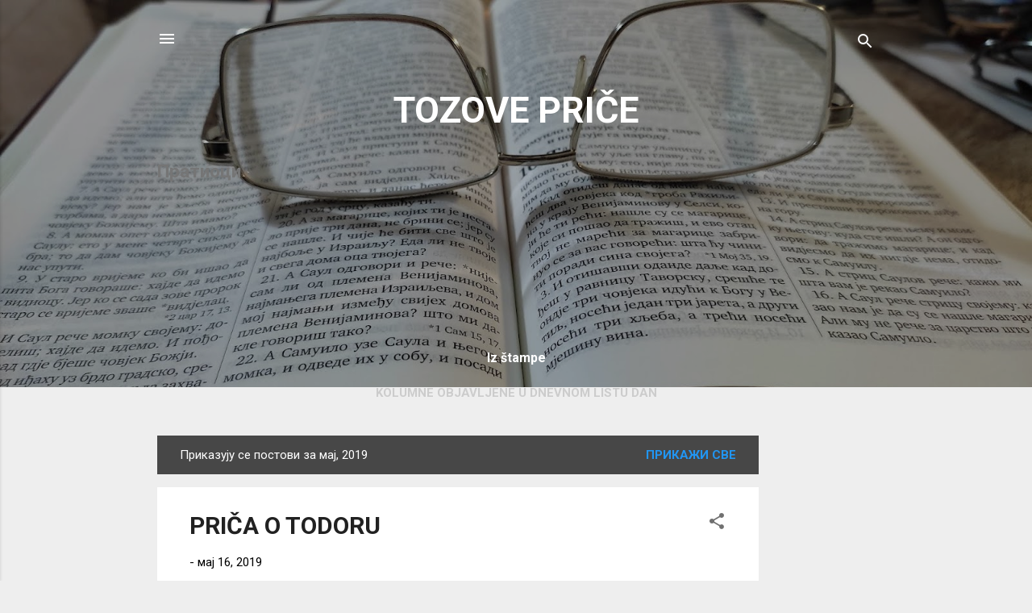

--- FILE ---
content_type: text/html; charset=utf-8
request_url: https://www.google.com/recaptcha/api2/aframe
body_size: 268
content:
<!DOCTYPE HTML><html><head><meta http-equiv="content-type" content="text/html; charset=UTF-8"></head><body><script nonce="ma4XHAF8eV7-yN5BMQPhxA">/** Anti-fraud and anti-abuse applications only. See google.com/recaptcha */ try{var clients={'sodar':'https://pagead2.googlesyndication.com/pagead/sodar?'};window.addEventListener("message",function(a){try{if(a.source===window.parent){var b=JSON.parse(a.data);var c=clients[b['id']];if(c){var d=document.createElement('img');d.src=c+b['params']+'&rc='+(localStorage.getItem("rc::a")?sessionStorage.getItem("rc::b"):"");window.document.body.appendChild(d);sessionStorage.setItem("rc::e",parseInt(sessionStorage.getItem("rc::e")||0)+1);localStorage.setItem("rc::h",'1769615552618');}}}catch(b){}});window.parent.postMessage("_grecaptcha_ready", "*");}catch(b){}</script></body></html>